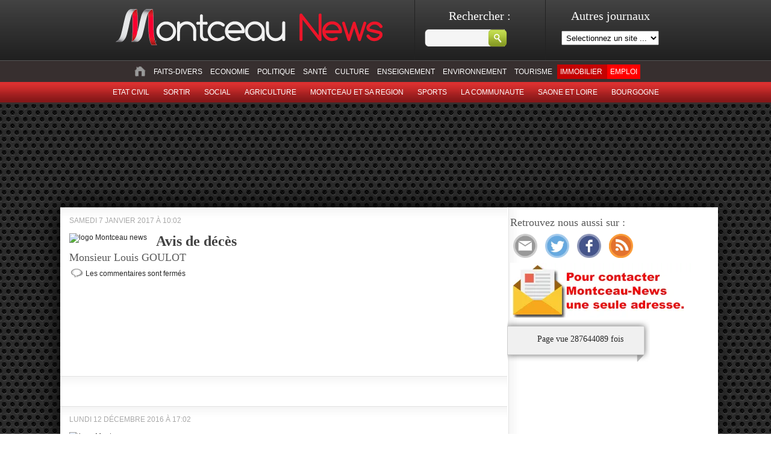

--- FILE ---
content_type: text/html; charset=UTF-8
request_url: https://montceau-news.com/tag/saintsernindubois
body_size: 12289
content:
 
<!doctype html>
<html lang="fr">
<head>
	<meta http-equiv="Content-Type" content="text/html; charset=UTF-8" />
	<title>Saintsernindubois &laquo;  Montceau News | L'information de Montceau les Mines et sa region </title>

	<link rel="stylesheet" href="https://montceau-news.com/wp-content/themes/montceaunews/style.css?1736755395" type="text/css" media="screen" />
	<link rel="stylesheet" type="text/css" href="https://montceau-news.com/wp-content/themes/montceaunews/custom.css" media="screen" />
	<link rel="pingback" href="https://montceau-news.com/xmlrpc.php" />


<link rel="apple-touch-icon" sizes="180x180" href="https://montceau-news.com/wp-content/themes/montceaunews/apple-touch-icon.png">
<link rel="icon" type="image/png" sizes="32x32" href="https://montceau-news.com/wp-content/themes/montceaunews/favicon-32x32.png">
<link rel="icon" type="image/png" sizes="16x16" href="https://montceau-news.com/wp-content/themes/montceaunews/favicon-16x16.png">
<link rel="manifest" href="https://montceau-news.com/wp-content/themes/montceaunews/site.webmanifest">
<meta name="msapplication-TileColor" content="#da532c">
<meta name="theme-color" content="#ffffff">
	
	
<!-- Google tag (gtag.js) -->
<script async src="https://www.googletagmanager.com/gtag/js?id=G-GY9YG7Y5Q3"></script>
<script>
  window.dataLayer = window.dataLayer || [];
  function gtag(){dataLayer.push(arguments);}
  gtag('js', new Date());

  gtag('config', 'G-GY9YG7Y5Q3');
</script>


	<!-- Google Tag Manager -->
<script>(function(w,d,s,l,i){w[l]=w[l]||[];w[l].push({'gtm.start':
new Date().getTime(),event:'gtm.js'});var f=d.getElementsByTagName(s)[0],
j=d.createElement(s),dl=l!='dataLayer'?'&l='+l:'';j.async=true;j.src=
'https://www.googletagmanager.com/gtm.js?id='+i+dl;f.parentNode.insertBefore(j,f);
})(window,document,'script','dataLayer','GTM-WT7L4FZ');</script>
<!-- End Google Tag Manager -->
	
<!-- META AKCELO - SPORTS MEDIA -->
<meta name='dailymotion-domain-verification' content='dm6u1o6skqbzbkl4j' />

<!-- MANDATORY: BEGIN IAB STUB -->
<script type="text/javascript">
  "use strict";!function(){var e=function(){var e,t="__tcfapiLocator",a=[],n=window;for(;n;){try{if(n.frames[t]){e=n;break}}catch(e){}if(n===window.top)break;n=n.parent}e||(!function e(){var a=n.document,r=!!n.frames[t];if(!r)if(a.body){var s=a.createElement("iframe");s.style.cssText="display:none",s.name=t,a.body.appendChild(s)}else setTimeout(e,5);return!r}(),n.__tcfapi=function(){for(var e,t=arguments.length,n=new Array(t),r=0;r<t;r++)n[r]=arguments[r];if(!n.length)return a;if("setGdprApplies"===n[0])n.length>3&&2===parseInt(n[1],10)&&"boolean"==typeof n[3]&&(e=n[3],"function"==typeof n[2]&&n[2]("set",!0));else if("ping"===n[0]){var s={gdprApplies:e,cmpLoaded:!1,cmpStatus:"stub"};"function"==typeof n[2]&&n[2](s)}else a.push(n)},n.addEventListener("message",(function(e){var t="string"==typeof e.data,a={};try{a=t?JSON.parse(e.data):e.data}catch(e){}var n=a.__tcfapiCall;n&&window.__tcfapi(n.command,n.version,(function(a,r){var s={__tcfapiReturn:{returnValue:a,success:r,callId:n.callId}};t&&(s=JSON.stringify(s)),e&&e.source&&e.source.postMessage&&e.source.postMessage(s,"*")}),n.parameter)}),!1))};"undefined"!=typeof module?module.exports=e:e()}();
</script>
<!-- MANDATORY: END IAB STUB -->

<!--
<script type="text/javascript">
  //TABOOLA
  window._taboola = window._taboola || [];
  _taboola.push({article:'auto'});
  !function (e, f, u, i) {
    if (!document.getElementById(i)){
      e.async = 1;
      e.src = u;
      e.id = i;
      f.parentNode.insertBefore(e, f);
    }
  }(document.createElement('script'),
  document.getElementsByTagName('script')[0],
  '//cdn.taboola.com/libtrc/montceaunews-montceau-newscom/loader.js',
  'tb_loader_script');
  if(window.performance && typeof window.performance.mark == 'function')
    {window.performance.mark('tbl_ic');}
</script>
-->

<!-- Begin SPACEFOOT tag -->
<script async src="https://ads.sportslocalmedia.com/slm.prebid.montceaunews.js"></script>
<!-- End SPACEFOOT tag -->

	 

	<meta name='robots' content='max-image-preview:large' />
<link rel='dns-prefetch' href='//static.addtoany.com' />
<link rel='dns-prefetch' href='//www.googletagmanager.com' />
<link rel='dns-prefetch' href='//stats.wp.com' />
<link rel='dns-prefetch' href='//v0.wordpress.com' />
<link rel='dns-prefetch' href='//pagead2.googlesyndication.com' />
<link rel="alternate" type="application/rss+xml" title="Montceau News &raquo; Flux" href="https://montceau-news.com/feed" />
<link rel="alternate" type="application/rss+xml" title="Montceau News &raquo; Flux des commentaires" href="https://montceau-news.com/comments/feed" />
<link rel="alternate" type="application/rss+xml" title="Montceau News &raquo; Flux de l’étiquette Saintsernindubois" href="https://montceau-news.com/tag/saintsernindubois/feed" />
<script type="text/javascript">
/* <![CDATA[ */
window._wpemojiSettings = {"baseUrl":"https:\/\/s.w.org\/images\/core\/emoji\/15.0.3\/72x72\/","ext":".png","svgUrl":"https:\/\/s.w.org\/images\/core\/emoji\/15.0.3\/svg\/","svgExt":".svg","source":{"concatemoji":"https:\/\/montceau-news.com\/wp-includes\/js\/wp-emoji-release.min.js?ver=6.6.4"}};
/*! This file is auto-generated */
!function(i,n){var o,s,e;function c(e){try{var t={supportTests:e,timestamp:(new Date).valueOf()};sessionStorage.setItem(o,JSON.stringify(t))}catch(e){}}function p(e,t,n){e.clearRect(0,0,e.canvas.width,e.canvas.height),e.fillText(t,0,0);var t=new Uint32Array(e.getImageData(0,0,e.canvas.width,e.canvas.height).data),r=(e.clearRect(0,0,e.canvas.width,e.canvas.height),e.fillText(n,0,0),new Uint32Array(e.getImageData(0,0,e.canvas.width,e.canvas.height).data));return t.every(function(e,t){return e===r[t]})}function u(e,t,n){switch(t){case"flag":return n(e,"\ud83c\udff3\ufe0f\u200d\u26a7\ufe0f","\ud83c\udff3\ufe0f\u200b\u26a7\ufe0f")?!1:!n(e,"\ud83c\uddfa\ud83c\uddf3","\ud83c\uddfa\u200b\ud83c\uddf3")&&!n(e,"\ud83c\udff4\udb40\udc67\udb40\udc62\udb40\udc65\udb40\udc6e\udb40\udc67\udb40\udc7f","\ud83c\udff4\u200b\udb40\udc67\u200b\udb40\udc62\u200b\udb40\udc65\u200b\udb40\udc6e\u200b\udb40\udc67\u200b\udb40\udc7f");case"emoji":return!n(e,"\ud83d\udc26\u200d\u2b1b","\ud83d\udc26\u200b\u2b1b")}return!1}function f(e,t,n){var r="undefined"!=typeof WorkerGlobalScope&&self instanceof WorkerGlobalScope?new OffscreenCanvas(300,150):i.createElement("canvas"),a=r.getContext("2d",{willReadFrequently:!0}),o=(a.textBaseline="top",a.font="600 32px Arial",{});return e.forEach(function(e){o[e]=t(a,e,n)}),o}function t(e){var t=i.createElement("script");t.src=e,t.defer=!0,i.head.appendChild(t)}"undefined"!=typeof Promise&&(o="wpEmojiSettingsSupports",s=["flag","emoji"],n.supports={everything:!0,everythingExceptFlag:!0},e=new Promise(function(e){i.addEventListener("DOMContentLoaded",e,{once:!0})}),new Promise(function(t){var n=function(){try{var e=JSON.parse(sessionStorage.getItem(o));if("object"==typeof e&&"number"==typeof e.timestamp&&(new Date).valueOf()<e.timestamp+604800&&"object"==typeof e.supportTests)return e.supportTests}catch(e){}return null}();if(!n){if("undefined"!=typeof Worker&&"undefined"!=typeof OffscreenCanvas&&"undefined"!=typeof URL&&URL.createObjectURL&&"undefined"!=typeof Blob)try{var e="postMessage("+f.toString()+"("+[JSON.stringify(s),u.toString(),p.toString()].join(",")+"));",r=new Blob([e],{type:"text/javascript"}),a=new Worker(URL.createObjectURL(r),{name:"wpTestEmojiSupports"});return void(a.onmessage=function(e){c(n=e.data),a.terminate(),t(n)})}catch(e){}c(n=f(s,u,p))}t(n)}).then(function(e){for(var t in e)n.supports[t]=e[t],n.supports.everything=n.supports.everything&&n.supports[t],"flag"!==t&&(n.supports.everythingExceptFlag=n.supports.everythingExceptFlag&&n.supports[t]);n.supports.everythingExceptFlag=n.supports.everythingExceptFlag&&!n.supports.flag,n.DOMReady=!1,n.readyCallback=function(){n.DOMReady=!0}}).then(function(){return e}).then(function(){var e;n.supports.everything||(n.readyCallback(),(e=n.source||{}).concatemoji?t(e.concatemoji):e.wpemoji&&e.twemoji&&(t(e.twemoji),t(e.wpemoji)))}))}((window,document),window._wpemojiSettings);
/* ]]> */
</script>
<!-- montceau-news.com is managing ads with Advanced Ads 2.0.14 – https://wpadvancedads.com/ --><script id="montc-ready">
			window.advanced_ads_ready=function(e,a){a=a||"complete";var d=function(e){return"interactive"===a?"loading"!==e:"complete"===e};d(document.readyState)?e():document.addEventListener("readystatechange",(function(a){d(a.target.readyState)&&e()}),{once:"interactive"===a})},window.advanced_ads_ready_queue=window.advanced_ads_ready_queue||[];		</script>
		<style id='wp-emoji-styles-inline-css' type='text/css'>

	img.wp-smiley, img.emoji {
		display: inline !important;
		border: none !important;
		box-shadow: none !important;
		height: 1em !important;
		width: 1em !important;
		margin: 0 0.07em !important;
		vertical-align: -0.1em !important;
		background: none !important;
		padding: 0 !important;
	}
</style>
<link rel='stylesheet' id='wp-block-library-css' href='https://montceau-news.com/wp-includes/css/dist/block-library/style.min.css?ver=6.6.4' type='text/css' media='all' />
<link rel='stylesheet' id='mediaelement-css' href='https://montceau-news.com/wp-includes/js/mediaelement/mediaelementplayer-legacy.min.css?ver=4.2.17' type='text/css' media='all' />
<link rel='stylesheet' id='wp-mediaelement-css' href='https://montceau-news.com/wp-includes/js/mediaelement/wp-mediaelement.min.css?ver=6.6.4' type='text/css' media='all' />
<style id='jetpack-sharing-buttons-style-inline-css' type='text/css'>
.jetpack-sharing-buttons__services-list{display:flex;flex-direction:row;flex-wrap:wrap;gap:0;list-style-type:none;margin:5px;padding:0}.jetpack-sharing-buttons__services-list.has-small-icon-size{font-size:12px}.jetpack-sharing-buttons__services-list.has-normal-icon-size{font-size:16px}.jetpack-sharing-buttons__services-list.has-large-icon-size{font-size:24px}.jetpack-sharing-buttons__services-list.has-huge-icon-size{font-size:36px}@media print{.jetpack-sharing-buttons__services-list{display:none!important}}.editor-styles-wrapper .wp-block-jetpack-sharing-buttons{gap:0;padding-inline-start:0}ul.jetpack-sharing-buttons__services-list.has-background{padding:1.25em 2.375em}
</style>
<style id='classic-theme-styles-inline-css' type='text/css'>
/*! This file is auto-generated */
.wp-block-button__link{color:#fff;background-color:#32373c;border-radius:9999px;box-shadow:none;text-decoration:none;padding:calc(.667em + 2px) calc(1.333em + 2px);font-size:1.125em}.wp-block-file__button{background:#32373c;color:#fff;text-decoration:none}
</style>
<style id='global-styles-inline-css' type='text/css'>
:root{--wp--preset--aspect-ratio--square: 1;--wp--preset--aspect-ratio--4-3: 4/3;--wp--preset--aspect-ratio--3-4: 3/4;--wp--preset--aspect-ratio--3-2: 3/2;--wp--preset--aspect-ratio--2-3: 2/3;--wp--preset--aspect-ratio--16-9: 16/9;--wp--preset--aspect-ratio--9-16: 9/16;--wp--preset--color--black: #000000;--wp--preset--color--cyan-bluish-gray: #abb8c3;--wp--preset--color--white: #ffffff;--wp--preset--color--pale-pink: #f78da7;--wp--preset--color--vivid-red: #cf2e2e;--wp--preset--color--luminous-vivid-orange: #ff6900;--wp--preset--color--luminous-vivid-amber: #fcb900;--wp--preset--color--light-green-cyan: #7bdcb5;--wp--preset--color--vivid-green-cyan: #00d084;--wp--preset--color--pale-cyan-blue: #8ed1fc;--wp--preset--color--vivid-cyan-blue: #0693e3;--wp--preset--color--vivid-purple: #9b51e0;--wp--preset--gradient--vivid-cyan-blue-to-vivid-purple: linear-gradient(135deg,rgba(6,147,227,1) 0%,rgb(155,81,224) 100%);--wp--preset--gradient--light-green-cyan-to-vivid-green-cyan: linear-gradient(135deg,rgb(122,220,180) 0%,rgb(0,208,130) 100%);--wp--preset--gradient--luminous-vivid-amber-to-luminous-vivid-orange: linear-gradient(135deg,rgba(252,185,0,1) 0%,rgba(255,105,0,1) 100%);--wp--preset--gradient--luminous-vivid-orange-to-vivid-red: linear-gradient(135deg,rgba(255,105,0,1) 0%,rgb(207,46,46) 100%);--wp--preset--gradient--very-light-gray-to-cyan-bluish-gray: linear-gradient(135deg,rgb(238,238,238) 0%,rgb(169,184,195) 100%);--wp--preset--gradient--cool-to-warm-spectrum: linear-gradient(135deg,rgb(74,234,220) 0%,rgb(151,120,209) 20%,rgb(207,42,186) 40%,rgb(238,44,130) 60%,rgb(251,105,98) 80%,rgb(254,248,76) 100%);--wp--preset--gradient--blush-light-purple: linear-gradient(135deg,rgb(255,206,236) 0%,rgb(152,150,240) 100%);--wp--preset--gradient--blush-bordeaux: linear-gradient(135deg,rgb(254,205,165) 0%,rgb(254,45,45) 50%,rgb(107,0,62) 100%);--wp--preset--gradient--luminous-dusk: linear-gradient(135deg,rgb(255,203,112) 0%,rgb(199,81,192) 50%,rgb(65,88,208) 100%);--wp--preset--gradient--pale-ocean: linear-gradient(135deg,rgb(255,245,203) 0%,rgb(182,227,212) 50%,rgb(51,167,181) 100%);--wp--preset--gradient--electric-grass: linear-gradient(135deg,rgb(202,248,128) 0%,rgb(113,206,126) 100%);--wp--preset--gradient--midnight: linear-gradient(135deg,rgb(2,3,129) 0%,rgb(40,116,252) 100%);--wp--preset--font-size--small: 13px;--wp--preset--font-size--medium: 20px;--wp--preset--font-size--large: 36px;--wp--preset--font-size--x-large: 42px;--wp--preset--spacing--20: 0.44rem;--wp--preset--spacing--30: 0.67rem;--wp--preset--spacing--40: 1rem;--wp--preset--spacing--50: 1.5rem;--wp--preset--spacing--60: 2.25rem;--wp--preset--spacing--70: 3.38rem;--wp--preset--spacing--80: 5.06rem;--wp--preset--shadow--natural: 6px 6px 9px rgba(0, 0, 0, 0.2);--wp--preset--shadow--deep: 12px 12px 50px rgba(0, 0, 0, 0.4);--wp--preset--shadow--sharp: 6px 6px 0px rgba(0, 0, 0, 0.2);--wp--preset--shadow--outlined: 6px 6px 0px -3px rgba(255, 255, 255, 1), 6px 6px rgba(0, 0, 0, 1);--wp--preset--shadow--crisp: 6px 6px 0px rgba(0, 0, 0, 1);}:where(.is-layout-flex){gap: 0.5em;}:where(.is-layout-grid){gap: 0.5em;}body .is-layout-flex{display: flex;}.is-layout-flex{flex-wrap: wrap;align-items: center;}.is-layout-flex > :is(*, div){margin: 0;}body .is-layout-grid{display: grid;}.is-layout-grid > :is(*, div){margin: 0;}:where(.wp-block-columns.is-layout-flex){gap: 2em;}:where(.wp-block-columns.is-layout-grid){gap: 2em;}:where(.wp-block-post-template.is-layout-flex){gap: 1.25em;}:where(.wp-block-post-template.is-layout-grid){gap: 1.25em;}.has-black-color{color: var(--wp--preset--color--black) !important;}.has-cyan-bluish-gray-color{color: var(--wp--preset--color--cyan-bluish-gray) !important;}.has-white-color{color: var(--wp--preset--color--white) !important;}.has-pale-pink-color{color: var(--wp--preset--color--pale-pink) !important;}.has-vivid-red-color{color: var(--wp--preset--color--vivid-red) !important;}.has-luminous-vivid-orange-color{color: var(--wp--preset--color--luminous-vivid-orange) !important;}.has-luminous-vivid-amber-color{color: var(--wp--preset--color--luminous-vivid-amber) !important;}.has-light-green-cyan-color{color: var(--wp--preset--color--light-green-cyan) !important;}.has-vivid-green-cyan-color{color: var(--wp--preset--color--vivid-green-cyan) !important;}.has-pale-cyan-blue-color{color: var(--wp--preset--color--pale-cyan-blue) !important;}.has-vivid-cyan-blue-color{color: var(--wp--preset--color--vivid-cyan-blue) !important;}.has-vivid-purple-color{color: var(--wp--preset--color--vivid-purple) !important;}.has-black-background-color{background-color: var(--wp--preset--color--black) !important;}.has-cyan-bluish-gray-background-color{background-color: var(--wp--preset--color--cyan-bluish-gray) !important;}.has-white-background-color{background-color: var(--wp--preset--color--white) !important;}.has-pale-pink-background-color{background-color: var(--wp--preset--color--pale-pink) !important;}.has-vivid-red-background-color{background-color: var(--wp--preset--color--vivid-red) !important;}.has-luminous-vivid-orange-background-color{background-color: var(--wp--preset--color--luminous-vivid-orange) !important;}.has-luminous-vivid-amber-background-color{background-color: var(--wp--preset--color--luminous-vivid-amber) !important;}.has-light-green-cyan-background-color{background-color: var(--wp--preset--color--light-green-cyan) !important;}.has-vivid-green-cyan-background-color{background-color: var(--wp--preset--color--vivid-green-cyan) !important;}.has-pale-cyan-blue-background-color{background-color: var(--wp--preset--color--pale-cyan-blue) !important;}.has-vivid-cyan-blue-background-color{background-color: var(--wp--preset--color--vivid-cyan-blue) !important;}.has-vivid-purple-background-color{background-color: var(--wp--preset--color--vivid-purple) !important;}.has-black-border-color{border-color: var(--wp--preset--color--black) !important;}.has-cyan-bluish-gray-border-color{border-color: var(--wp--preset--color--cyan-bluish-gray) !important;}.has-white-border-color{border-color: var(--wp--preset--color--white) !important;}.has-pale-pink-border-color{border-color: var(--wp--preset--color--pale-pink) !important;}.has-vivid-red-border-color{border-color: var(--wp--preset--color--vivid-red) !important;}.has-luminous-vivid-orange-border-color{border-color: var(--wp--preset--color--luminous-vivid-orange) !important;}.has-luminous-vivid-amber-border-color{border-color: var(--wp--preset--color--luminous-vivid-amber) !important;}.has-light-green-cyan-border-color{border-color: var(--wp--preset--color--light-green-cyan) !important;}.has-vivid-green-cyan-border-color{border-color: var(--wp--preset--color--vivid-green-cyan) !important;}.has-pale-cyan-blue-border-color{border-color: var(--wp--preset--color--pale-cyan-blue) !important;}.has-vivid-cyan-blue-border-color{border-color: var(--wp--preset--color--vivid-cyan-blue) !important;}.has-vivid-purple-border-color{border-color: var(--wp--preset--color--vivid-purple) !important;}.has-vivid-cyan-blue-to-vivid-purple-gradient-background{background: var(--wp--preset--gradient--vivid-cyan-blue-to-vivid-purple) !important;}.has-light-green-cyan-to-vivid-green-cyan-gradient-background{background: var(--wp--preset--gradient--light-green-cyan-to-vivid-green-cyan) !important;}.has-luminous-vivid-amber-to-luminous-vivid-orange-gradient-background{background: var(--wp--preset--gradient--luminous-vivid-amber-to-luminous-vivid-orange) !important;}.has-luminous-vivid-orange-to-vivid-red-gradient-background{background: var(--wp--preset--gradient--luminous-vivid-orange-to-vivid-red) !important;}.has-very-light-gray-to-cyan-bluish-gray-gradient-background{background: var(--wp--preset--gradient--very-light-gray-to-cyan-bluish-gray) !important;}.has-cool-to-warm-spectrum-gradient-background{background: var(--wp--preset--gradient--cool-to-warm-spectrum) !important;}.has-blush-light-purple-gradient-background{background: var(--wp--preset--gradient--blush-light-purple) !important;}.has-blush-bordeaux-gradient-background{background: var(--wp--preset--gradient--blush-bordeaux) !important;}.has-luminous-dusk-gradient-background{background: var(--wp--preset--gradient--luminous-dusk) !important;}.has-pale-ocean-gradient-background{background: var(--wp--preset--gradient--pale-ocean) !important;}.has-electric-grass-gradient-background{background: var(--wp--preset--gradient--electric-grass) !important;}.has-midnight-gradient-background{background: var(--wp--preset--gradient--midnight) !important;}.has-small-font-size{font-size: var(--wp--preset--font-size--small) !important;}.has-medium-font-size{font-size: var(--wp--preset--font-size--medium) !important;}.has-large-font-size{font-size: var(--wp--preset--font-size--large) !important;}.has-x-large-font-size{font-size: var(--wp--preset--font-size--x-large) !important;}
:where(.wp-block-post-template.is-layout-flex){gap: 1.25em;}:where(.wp-block-post-template.is-layout-grid){gap: 1.25em;}
:where(.wp-block-columns.is-layout-flex){gap: 2em;}:where(.wp-block-columns.is-layout-grid){gap: 2em;}
:root :where(.wp-block-pullquote){font-size: 1.5em;line-height: 1.6;}
</style>
<link rel='stylesheet' id='addtoany-css' href='https://montceau-news.com/wp-content/plugins/add-to-any/addtoany.min.css?ver=1.16' type='text/css' media='all' />
<script type="text/javascript" id="addtoany-core-js-before">
/* <![CDATA[ */
window.a2a_config=window.a2a_config||{};a2a_config.callbacks=[];a2a_config.overlays=[];a2a_config.templates={};a2a_localize = {
	Share: "Partager",
	Save: "Enregistrer",
	Subscribe: "S'abonner",
	Email: "E-mail",
	Bookmark: "Marque-page",
	ShowAll: "Montrer tout",
	ShowLess: "Montrer moins",
	FindServices: "Trouver des service(s)",
	FindAnyServiceToAddTo: "Trouver instantan&eacute;ment des services &agrave; ajouter &agrave;",
	PoweredBy: "Propuls&eacute; par",
	ShareViaEmail: "Partager par e-mail",
	SubscribeViaEmail: "S’abonner par e-mail",
	BookmarkInYourBrowser: "Ajouter un signet dans votre navigateur",
	BookmarkInstructions: "Appuyez sur Ctrl+D ou \u2318+D pour mettre cette page en signet",
	AddToYourFavorites: "Ajouter &agrave; vos favoris",
	SendFromWebOrProgram: "Envoyer depuis n’importe quelle adresse e-mail ou logiciel e-mail",
	EmailProgram: "Programme d’e-mail",
	More: "Plus&#8230;",
	ThanksForSharing: "Merci de partager !",
	ThanksForFollowing: "Merci de nous suivre !"
};
/* ]]> */
</script>
<script type="text/javascript" defer src="https://static.addtoany.com/menu/page.js" id="addtoany-core-js"></script>
<script type="text/javascript" src="https://montceau-news.com/wp-includes/js/jquery/jquery.min.js?ver=3.7.1" id="jquery-core-js"></script>
<script type="text/javascript" src="https://montceau-news.com/wp-includes/js/jquery/jquery-migrate.min.js?ver=3.4.1" id="jquery-migrate-js"></script>
<script type="text/javascript" defer src="https://montceau-news.com/wp-content/plugins/add-to-any/addtoany.min.js?ver=1.1" id="addtoany-jquery-js"></script>

<!-- Extrait de code de la balise Google (gtag.js) ajouté par Site Kit -->
<!-- Extrait Google Analytics ajouté par Site Kit -->
<script type="text/javascript" src="https://www.googletagmanager.com/gtag/js?id=G-GY9YG7Y5Q3" id="google_gtagjs-js" async></script>
<script type="text/javascript" id="google_gtagjs-js-after">
/* <![CDATA[ */
window.dataLayer = window.dataLayer || [];function gtag(){dataLayer.push(arguments);}
gtag("set","linker",{"domains":["montceau-news.com"]});
gtag("js", new Date());
gtag("set", "developer_id.dZTNiMT", true);
gtag("config", "G-GY9YG7Y5Q3");
/* ]]> */
</script>
<link rel="https://api.w.org/" href="https://montceau-news.com/wp-json/" /><link rel="alternate" title="JSON" type="application/json" href="https://montceau-news.com/wp-json/wp/v2/tags/84444" /><meta name="generator" content="Site Kit by Google 1.166.0" />	<style>img#wpstats{display:none}</style>
		
<!-- Balises Meta Google AdSense ajoutées par Site Kit -->
<meta name="google-adsense-platform-account" content="ca-host-pub-2644536267352236">
<meta name="google-adsense-platform-domain" content="sitekit.withgoogle.com">
<!-- Fin des balises Meta End Google AdSense ajoutées par Site Kit -->
<style type="text/css">.recentcomments a{display:inline !important;padding:0 !important;margin:0 !important;}</style>
<!-- Extrait Google AdSense ajouté par Site Kit -->
<script type="text/javascript" async="async" src="https://pagead2.googlesyndication.com/pagead/js/adsbygoogle.js?client=ca-pub-6891456660834575&amp;host=ca-host-pub-2644536267352236" crossorigin="anonymous"></script>

<!-- End Google AdSense snippet added by Site Kit -->

<!-- Jetpack Open Graph Tags -->
<meta property="og:type" content="website" />
<meta property="og:title" content="Saintsernindubois &#8211; Montceau News" />
<meta property="og:url" content="https://montceau-news.com/tag/saintsernindubois" />
<meta property="og:site_name" content="Montceau News" />
<meta property="og:image" content="https://s0.wp.com/i/blank.jpg" />
<meta property="og:image:alt" content="" />
<meta property="og:locale" content="fr_FR" />

<!-- End Jetpack Open Graph Tags -->
	

    
    	<!--[if IE 6]>
    <link rel="stylesheet" href="/style_ie6.css" type="text/css" media="screen" />
    <![endif]-->
</head>

<body class="archive tag tag-saintsernindubois tag-84444 aa-prefix-montc-">

<!-- Google Adsense -->
  <script async src="https://pagead2.googlesyndication.com/pagead/js/adsbygoogle.js?client=ca-pub-6891456660834575"
     crossorigin="anonymous"></script>
<!-- End Google Adsense -->

<!-- Google Tag Manager (noscript) -->
<noscript><iframe src="https://www.googletagmanager.com/ns.html?id=GTM-WT7L4FZ"
height="0" width="0" style="display:none;visibility:hidden"></iframe></noscript>
<!-- End Google Tag Manager (noscript) -->

    <div id="pre-header" style="">
    	<div id="header_top">
    		<a id="header-logo" href="/"><img src="/images/logo_mn.png" alt="logo montceau-news" /></a>
    		<div id="search_block"><form method="get" id="searchform" action="https://montceau-news.com/">
	<div>
		<label class="hidden h2" for="s">Rechercher  :</label><br />
        <input type="text" value="" name="s" id="s" />
		<input type="submit" id="searchsubmit" value="" class="but_submit" />
	</div>
</form></div>
            <div id="wblock">
                <p class="h2">Autres journaux</p>
                <select name="site" id="site_selector" onchange="changeSite(this.value)">
                	<option>Selectionnez un site ...</option>
                	<option value="https://charolais-news.com">Charolais News</option>
					<option value="https://macon-news.com">Macon News</option>
                    <option value="https://saone-et-loire-news.com">Saone et Loire News</option>					
                </select>
            </div>
        </div>
        
        <div id="menu_list">
			<ul id="cat_parent">
            <li><a href="/"><img src="/images/icon_home.jpg" alt="" class="logo_menu" /></a></li>
				<li class="cat-item cat-item-7"><a href="https://montceau-news.com/category/faits_divers">Faits-divers</a>
</li>
	<li class="cat-item cat-item-8"><a href="https://montceau-news.com/category/economie">Economie</a>
</li>
	<li class="cat-item cat-item-9"><a href="https://montceau-news.com/category/politique">Politique</a>
</li>
	<li class="cat-item cat-item-10"><a href="https://montceau-news.com/category/sante">Santé</a>
</li>
	<li class="cat-item cat-item-11"><a href="https://montceau-news.com/category/culture">Culture</a>
</li>
	<li class="cat-item cat-item-13"><a href="https://montceau-news.com/category/enseignement">Enseignement</a>
</li>
	<li class="cat-item cat-item-14"><a href="https://montceau-news.com/category/environnement">Environnement</a>
</li>
	<li class="cat-item cat-item-84525"><a href="https://montceau-news.com/category/patrimoine-tourisme">Tourisme</a>
</li>
	<li class="cat-item cat-item-116744"><a href="https://montceau-news.com/category/immobilier">Immobilier</a>
</li>
	<li class="cat-item cat-item-156882"><a href="https://montceau-news.com/category/emploi">Emploi</a>
</li>
 
            </ul>
           <ul id="cat_parent_2">
			 
	<li class="cat-item cat-item-55"><a href="/category/etat_civil" title="Voir tous les articles classes dans ETAT CIVIL">Etat civil</a>
</li>
	
	<li class="cat-item cat-item-6063"><a href="/category/sortir" title="Voir tous les articles classes dans sortir">sortir</a>
</li>
	<li class="cat-item cat-item-58"><a href="/category/social" title="Voir tous les articles classes dans Social">Social</a>
</li>
	<li class="cat-item cat-item-12"><a href="/category/agriculture" title="Voir tous les articles classes dans Agriculture">Agriculture</a>
</li>
	<li class="cat-item cat-item-15"><a href="/category/montceau_et_sa_region" title="Voir tous les articles classes dans Montceau et sa region">Montceau et sa region</a>
</li>
	<li class="cat-item cat-item-29"><a href="/category/sports" title="Voir tous les articles classes dans Sports">Sports</a>
</li>
	<li class="cat-item cat-item-67"><a href="/category/la_communaute" title="Voir tous les articles classes dans La Communaute">La Communaute</a>
</li>
	<li class="cat-item cat-item-1"><a href="/category/saone_et_loire" title="Voir tous les articles classes dans Saone et Loire">Saone et Loire</a>
</li>
	<li class="cat-item cat-item-51"><a href="/category/bourgogne" title="Voir tous les articles classes dans Bourgogne">Bourgogne</a>
</li>
  
            </ul>
        </div>
        
        
    </div>
    
    <div id="firstChild">

    <div id="banniere-haut" style="width:900px;margin:0 auto;">    
	            	<!--saintsernindubois-->        </div>

    
    <!-- <img src="/images/top_shadow.png" alt="" id="topshadow" />	 -->
    </div>
    <br clear="both"/><!-- AVEC CA -->
    <div id="bg" style="background-color:#fff;">
  
	<div id="page">
    	
		
        
        	


<div id="content" class="narrowcolumn" role="main">


			
	
	    
    
        <div class="clear"></div>
       
        
			

        				
            <div class="post-359869 post type-post status-publish format-standard hentry category-deces category-selnews-site tag-accident tag-actualite tag-actuality tag-adsense tag-allo tag-analytics tag-avis-de-deces tag-avisdedeces tag-avisdedecesgratuit71 tag-bourgogne tag-bresse tag-brother tag-burgondy tag-chicken tag-city tag-communique tag-dailymotion tag-days tag-de tag-december tag-decembre tag-deputy tag-divers tag-east tag-est tag-faits_divers tag-father tag-feedburner tag-france tag-free tag-french tag-frenchy tag-friday tag-funebres tag-funeral tag-google tag-goulot tag-grandfather tag-gratitude tag-gratuit tag-gratuitous tag-gratuitously tag-gratuity tag-great tag-hisband tag-housewife tag-images tag-independance tag-independent tag-informations tag-internet tag-libre tag-louhans tag-louis tag-lundi tag-man tag-maps tag-mardi tag-meuse tag-mister tag-monday tag-monsieur tag-monsieur-louis-goulot tag-montceau-news-newscom tag-montceaunewscom tag-montceaunews-com tag-news tag-nord tag-north tag-november tag-photos tag-policy tag-political tag-pompes tag-poulet tag-press tag-press-releases tag-procedure tag-project tag-projet tag-reference tag-referencement tag-regionales tag-releases tag-saint-sernin-du-bois tag-saintsernindubois tag-saone-et-loire tag-saone-et-loire-news-com tag-saoneetloirenews-com tag-saoneetloirenewscom tag-saturday tag-scrutin tag-selfie tag-site tag-son tag-sunday tag-thirty tag-thursday tag-tuesday tag-two tag-urban tag-montceau-news-com tag-verny tag-video tag-ville tag-viollon tag-web tag-website tag-wednesday tag-week tag-wife tag-youtube">
				
                <span class="date_post">samedi 7 janvier 2017 à 10:02</span><br /><br />
				              
                	<div class="floatLeft" style="margin:0px 15px 0px 0px;">
                                                  <img src="/wp-content/uploads/2018/08/vignette-maconnews-300x225.jpg" alt="logo Montceau news" />
                                        </div>
                    <h2 class="nosticky" ><a href="https://montceau-news.com/etat_civil/deces/359869-avis-de-deces-6829.html" rel="bookmark" title="Lien permanent vers Avis de décès">Avis de décès</a></h2>
                    <h3></h3>
                    <h3>Monsieur Louis GOULOT</h3>
                
                <p class="postmetadata">
				<img src="/images/comment.png" alt="" height="24" /> <span class="comments-link">Les commentaires sont fermés</span></p>
			</div>
            
            
                        <div class="post sticky hentry pubs">
            <!-- deces -->    				<center>

</center>               
            </div>
               
            
            
				
				
            <div class="post-355571 post type-post status-publish format-standard hentry category-deces category-selnews-site tag-accident tag-actualite tag-actuality tag-adsense tag-allo tag-analytics tag-avis-de-deces tag-avisdedeces tag-avisdedecesgratuit tag-avisdedecesgratuit71 tag-bourgogne tag-burgondy tag-city tag-communique tag-dailymotion tag-days tag-de tag-december tag-decembre tag-deputy tag-divers tag-faits_divers tag-feedburner tag-france tag-free tag-french tag-frenchy tag-friday tag-funebres tag-funeral tag-girl-moyher tag-google tag-gratitude tag-gratuit tag-gratuitous tag-gratuitously tag-gratuity tag-great tag-housewife tag-husband tag-iannunzio tag-images tag-independance tag-independent tag-informations tag-internet tag-libre tag-lundi tag-madame-immacolata tag-madame-immacolata-iannunzio-nee-mastrovito tag-maps tag-mardi tag-mastrovito tag-miss tag-monday tag-montceau-news-newscom tag-montceaunewscom tag-montceaunews-com tag-nee tag-news tag-november tag-photos tag-policy tag-political tag-pompes tag-press tag-press-releases tag-procedure tag-project tag-projet tag-reference tag-referencement tag-regionales tag-releases tag-saint-sernin-du-bois tag-saintsernindubois tag-saone-et-loire tag-saone-et-loire-news-com tag-saoneetloire-news-com tag-saoneetloirenews-com tag-saoneetloirenewscom tag-saturday tag-scrutin tag-selfie tag-sister tag-site tag-sunday tag-thirty tag-thursday tag-tuesday tag-two tag-urban tag-montceau-news-com tag-video tag-ville tag-viollon tag-web tag-website tag-wednesday tag-week tag-wife tag-woman tag-youtube">
				
                <span class="date_post">lundi 12 décembre 2016 à 17:02</span><br /><br />
				              
                	<div class="floatLeft" style="margin:0px 15px 0px 0px;">
                                                  <img src="/wp-content/uploads/2018/08/vignette-maconnews-300x225.jpg" alt="logo Montceau news" />
                                        </div>
                    <h2 class="nosticky" ><a href="https://montceau-news.com/etat_civil/deces/355571-avis-de-deces-6734.html" rel="bookmark" title="Lien permanent vers Avis de décès">Avis de décès</a></h2>
                    <h3></h3>
                    <h3>Madame Immacolata IANNUNZIO


née MASTROVITO</h3>
                
                <p class="postmetadata">
				<img src="/images/comment.png" alt="" height="24" /> <span class="comments-link">Les commentaires sont fermés</span></p>
			</div>
            
            
               
            
            
				
				
            <div class="post-348045 post type-post status-publish format-standard hentry category-deces category-selnews-site tag-1983 tag-accident tag-actualite tag-actuality tag-adsense tag-allo tag-analytics tag-avis-de-deces tag-avisdedeces tag-blondaux tag-bourgogne tag-burgondy tag-cahlonsursaone tag-chalon-sir-saone tag-city tag-communique tag-dailymotion tag-days tag-de tag-december tag-decembre tag-deputy tag-divers tag-faits_divers tag-feedburner tag-france tag-francoise tag-free tag-french tag-frenchy tag-friday tag-frnacois tag-funebres tag-funeral tag-girl tag-google tag-gratitude tag-gratuit tag-gratuitous tag-gratuitously tag-gratuity tag-great tag-houard tag-housewife tag-husband tag-images tag-independance tag-independent tag-informations tag-internet tag-jean tag-jean-francois tag-le-creusot tag-lecreusot tag-libre tag-lundi tag-madame tag-madame-francoise-blondaux-nee-houard tag-maps tag-mardi tag-mari tag-miss tag-monday tag-montceau-news-newscom tag-montceaunewscom tag-montceaunews-com tag-mother tag-nee tag-news tag-november tag-photos tag-policy tag-political tag-pompes tag-press tag-press-releases tag-procedure tag-project tag-projet tag-reference tag-referencement tag-regionales tag-releases tag-saint-sernin-du-bois tag-saintsernindubois tag-saone-et-loire tag-saone-et-loire-news-com tag-saoneetloire-news-com tag-saoneetloirenews-com tag-saoneetloirenewscom tag-saturday tag-scrutin tag-selfie tag-sister tag-site tag-sunday tag-thirty tag-thursday tag-tuesday tag-two tag-urban tag-montceau-news-com tag-video tag-ville tag-viollon tag-web tag-website tag-wednesday tag-week tag-wife tag-woman tag-youtube">
				
                <span class="date_post">samedi 5 novembre 2016 à 17:46</span><br /><br />
				              
                	<div class="floatLeft" style="margin:0px 15px 0px 0px;">
                                                  <img src="/wp-content/uploads/2018/08/vignette-maconnews-300x225.jpg" alt="logo Montceau news" />
                                        </div>
                    <h2 class="nosticky" ><a href="https://montceau-news.com/etat_civil/deces/348045-avis-de-deces-6613.html" rel="bookmark" title="Lien permanent vers Avis de décès">Avis de décès</a></h2>
                    <h3></h3>
                    <h3>Madame Françoise BLONDAUX


née HOUARD</h3>
                
                <p class="postmetadata">
				<img src="/images/comment.png" alt="" height="24" /> <span class="comments-link">Les commentaires sont fermés</span></p>
			</div>
            
            
               
            
            
				
				
            <div class="post-342801 post type-post status-publish format-standard hentry category-deces category-selnews-site tag-1983 tag-accident tag-actualite tag-actuality tag-adsense tag-allo tag-analytics tag-andree tag-avis-de-deces tag-avisdedeces tag-bastien tag-bourgogne tag-burgondy tag-city tag-communique tag-dailymotion tag-days tag-de tag-december tag-decembre tag-deputy tag-divers tag-elodie tag-faits_divers tag-father tag-feedburner tag-flavie tag-france tag-free tag-french tag-frenchy tag-friday tag-funebres tag-funeral tag-google tag-grandfather tag-gratitude tag-gratuit tag-gratuitous tag-gratuitously tag-gratuity tag-great tag-housewife tag-husband tag-images tag-independance tag-independent tag-informations tag-internet tag-jean tag-laurene tag-le-creusot tag-lecresuto tag-libre tag-louis tag-lundi tag-man tag-maps tag-mardi tag-mathilde tag-minois tag-mister tag-monday tag-monsieur tag-monsieur-louis-minois tag-montceau-news-newscom tag-montceaunewscom tag-montceaunews-com tag-news tag-november tag-pauline tag-photos tag-policy tag-political tag-pompes tag-press tag-press-releases tag-procedure tag-project tag-projet tag-reference tag-referencement tag-regionales tag-releases tag-saint-sernin-du-bois tag-saintsernindubois tag-saone-et-loire tag-saone-et-loire-news-com tag-saoneetloire-news-com tag-saoneetloirenews-com tag-saoneetloirenewscom tag-saturday tag-scrutin tag-selfie tag-site tag-son tag-sunday tag-theo tag-thirty tag-thursday tag-tuesday tag-two tag-urban tag-montceau-news-com tag-video tag-ville tag-viollon tag-web tag-website tag-wednesday tag-week tag-wife tag-youtube">
				
                <span class="date_post">mercredi 5 octobre 2016 à 18:51</span><br /><br />
				              
                	<div class="floatLeft" style="margin:0px 15px 0px 0px;">
                                                  <img src="/wp-content/uploads/2018/08/vignette-maconnews-300x225.jpg" alt="logo Montceau news" />
                                        </div>
                    <h2 class="nosticky" ><a href="https://montceau-news.com/etat_civil/deces/342801-avis-de-deces-6516.html" rel="bookmark" title="Lien permanent vers Avis de décès">Avis de décès</a></h2>
                    <h3></h3>
                    <h3>Monsieur Louis MINOIS</h3>
                
                <p class="postmetadata">
				<img src="/images/comment.png" alt="" height="24" /> <span class="comments-link">Les commentaires sont fermés</span></p>
			</div>
            
            
               
            
            
				
				
            <div class="post-332767 post type-post status-publish format-standard hentry category-deces category-selnews-site tag-accident tag-actualite tag-actuality tag-adsense tag-allo tag-analytics tag-avis-de-deces tag-avisdedeces tag-bourgogne tag-burgondy tag-city tag-communique tag-dailymotion tag-days tag-de tag-december tag-decembre tag-deputy tag-divers tag-faits_divers tag-feedburner tag-france tag-free tag-french tag-frenchy tag-friday tag-funebres tag-funeral tag-google tag-gratitude tag-gratuit tag-gratuitous tag-gratuitously tag-gratuity tag-great tag-images tag-independance tag-independent tag-informations tag-internet tag-jean tag-jean-pierre tag-lenoble tag-libre tag-lundi tag-maps tag-mardi tag-monday tag-monsieur tag-monsieur-jean-lenoble tag-monsieur-jean-pierre-lenoble tag-montceau-news-newscom tag-montceaunewscom tag-montceaunews-com tag-news tag-november tag-photos tag-pierre tag-policy tag-political tag-pompes tag-press tag-press-releases tag-procedure tag-project tag-projet tag-reference tag-referencement tag-regionales tag-releases tag-saint-sernin-du-bois tag-saintsernindubois tag-saone-et-loire tag-saone-et-loire-news-com tag-saoneetloidre-news-com tag-saoneetloirenews-com tag-saoneetloirenewscom tag-saturday tag-scrutin tag-selfie tag-site tag-sunday tag-thirty tag-thursday tag-tuesday tag-two tag-urban tag-montceau-news-com tag-video tag-ville tag-violloon tag-web tag-website tag-wednesday tag-week tag-youtube">
				
                <span class="date_post">lundi 8 août 2016 à 16:20</span><br /><br />
				              
                	<div class="floatLeft" style="margin:0px 15px 0px 0px;">
                                                  <img src="/wp-content/uploads/2018/08/vignette-maconnews-300x225.jpg" alt="logo Montceau news" />
                                        </div>
                    <h2 class="nosticky" ><a href="https://montceau-news.com/etat_civil/deces/332767-avis-de-deces-6337.html" rel="bookmark" title="Lien permanent vers Avis de décès">Avis de décès</a></h2>
                    <h3></h3>
                    <h3>Monsieur Jean-Pierre LENOBLE</h3>
                
                <p class="postmetadata">
				<img src="/images/comment.png" alt="" height="24" /> <span class="comments-link">Les commentaires sont fermés</span></p>
			</div>
            
            
               
            
            
				
				
            <div class="post-329332 post type-post status-publish format-standard has-post-thumbnail hentry category-deces category-selnews-site tag-accident tag-actualite tag-actuality tag-adsense tag-agathe tag-allo tag-analytics tag-aureline tag-avis-de-deces tag-avisdedeces tag-blin tag-bourgogne tag-burgondy tag-city tag-communique tag-dailymotion tag-days tag-de tag-december tag-decembre tag-deputy tag-divers tag-eclerc tag-et-jade tag-faits_divers tag-feedburner tag-france tag-free tag-french tag-frenchy tag-friday tag-funebres tag-funeral tag-gautaret tag-georgette tag-google tag-gratitude tag-gratuit tag-gratuitous tag-gratuitously tag-gratuity tag-great tag-images tag-independance tag-independent tag-informations tag-internet tag-judith tag-le-creusot tag-lecreusot tag-libre tag-lundi tag-madame tag-madame-georgette-blin-nee-gautaret tag-maps tag-mardi tag-monday tag-montceau-news-newscom tag-montceaunewscom tag-montceaunews-com tag-nee tag-news tag-november tag-photos tag-policy tag-political tag-pompes tag-press tag-press-releases tag-procedure tag-project tag-projet tag-reference tag-referencement tag-regionales tag-releases tag-roc tag-roc-eclerc tag-roceclerc tag-saint-senrin-du-bois tag-saintsernindubois tag-saone-et-loire tag-saone-et-loire-news-com tag-saoneetloire-news-com tag-saoneetloirenews-com tag-saoneetloirenewscom tag-saturday tag-scrutin tag-selfie tag-site tag-sunday tag-thirty tag-thursday tag-tuesday tag-two tag-urban tag-valentine tag-montceau-news-com tag-video tag-ville tag-web tag-website tag-wednesday tag-week tag-youtube">
				
                <span class="date_post">mardi 19 juillet 2016 à 09:41</span><br /><br />
				              
                	<div class="floatLeft" style="margin:0px 15px 0px 0px;">
                                               <a href="https://montceau-news.com/etat_civil/deces/329332-avis-de-deces-6267.html" title="Avis de décès" ><img width="257" height="225" src="https://montceau-news.com/imagesPost/2016/05/logo-roc.jpg" class="attachment-actus43 size-actus43 wp-post-image" alt="" decoding="async" fetchpriority="high" /></a>
                                        </div>
                    <h2 class="nosticky" ><a href="https://montceau-news.com/etat_civil/deces/329332-avis-de-deces-6267.html" rel="bookmark" title="Lien permanent vers Avis de décès">Avis de décès</a></h2>
                    <h3></h3>
                    <h3>Madame Georgette BLIN


Née GAUTARET</h3>
                
                <p class="postmetadata">
				<img src="/images/comment.png" alt="" height="24" /> <span class="comments-link">Les commentaires sont fermés</span></p>
			</div>
            
            
               
            
            
				
				
            <div class="post-327962 post type-post status-publish format-standard hentry category-deces category-selnews-site tag-accident tag-actualite tag-actuality tag-adsense tag-allo tag-analytics tag-anne-et-nicolas tag-avis-de-deces tag-avisdedeces tag-bourgogne tag-burgondy tag-celia tag-city tag-communique tag-dailymotion tag-days tag-de tag-december tag-decembre tag-deputy tag-divers tag-enzo tag-fabien tag-faits_divers tag-feedburner tag-france tag-free tag-french tag-frenchy tag-friday tag-funebres tag-funeral tag-google tag-gratitude tag-gratuit tag-gratuitous tag-gratuitously tag-gratuity tag-great tag-heloise tag-images tag-independance tag-independent tag-informations tag-internet tag-jade tag-juliette tag-le-breuil tag-le-creusot tag-lebreuil tag-lecreusot tag-libre tag-lundi tag-lyon tag-madame tag-madame-juliette-sassot-nee-richard tag-maelle tag-maeva tag-manon tag-maps tag-mardi tag-monday tag-montceau-news-newscom tag-montceaunewscom tag-montceaunews-com tag-nee tag-news tag-november tag-photos tag-policy tag-political tag-pompes tag-press tag-press-releases tag-procedure tag-project tag-projet tag-quentin tag-reference tag-referencement tag-regionales tag-releases tag-richard tag-saint-sernin-dubois tag-saintsernindubois tag-saone-et-loire tag-saone-et-loire-news-com tag-saoneeteloirenewscom tag-saoneetloire-news-com tag-sassot tag-saturday tag-scrutin tag-selfie tag-site tag-sunday tag-thirty tag-thursday tag-tuesday tag-two tag-urban tag-valentin tag-montceau-news-com tag-video tag-ville tag-vincent-et-stephanie tag-viollon tag-web tag-website tag-wednesday tag-week tag-youtube">
				
                <span class="date_post">lundi 11 juillet 2016 à 17:11</span><br /><br />
				              
                	<div class="floatLeft" style="margin:0px 15px 0px 0px;">
                                                  <img src="/wp-content/uploads/2018/08/vignette-maconnews-300x225.jpg" alt="logo Montceau news" />
                                        </div>
                    <h2 class="nosticky" ><a href="https://montceau-news.com/etat_civil/deces/327962-avis-de-deces-6247.html" rel="bookmark" title="Lien permanent vers Avis de décès">Avis de décès</a></h2>
                    <h3></h3>
                    <h3>Madame Juliette SASSOT


Née RICHARD</h3>
                
                <p class="postmetadata">
				<img src="/images/comment.png" alt="" height="24" /> <span class="comments-link">Les commentaires sont fermés</span></p>
			</div>
            
            
               
            
            
				
				
            <div class="post-300911 post type-post status-publish format-standard hentry category-deces tag-1983 tag-accident tag-actualite tag-actuality tag-adsense tag-age tag-allo tag-amis tag-analytics tag-annonunced tag-arevas tag-avis tag-avis-de-deces tag-avisdedeces tag-bourgogne tag-burgondy tag-chapel tag-chapelle tag-chmielewski tag-church tag-city tag-communique tag-cousins tag-dailymotion tag-days tag-de tag-dead tag-death tag-december tag-decembre tag-deces tag-deputy tag-divers tag-faits_divers tag-famille tag-family tag-feedburner tag-forename tag-framatome tag-france tag-free tag-french tag-frenchy tag-friday tag-friends tag-funebres tag-funeral tag-girl tag-glise tag-google tag-grandmother tag-gratitude tag-gratuit tag-gratuitous tag-gratuitously tag-gratuity tag-great tag-have tag-housewife tag-images tag-independance tag-independent tag-industry tag-informations tag-internet tag-jeanne tag-le-creusot tag-lebreil tag-lecreusot tag-libre tag-lundi tag-madame tag-madame-jeanne-chmielewski-nee-roth tag-maps tag-mardi tag-mass tag-miss tag-monday tag-montceau-news-newscom tag-montceaunewscom tag-montceaunews-com tag-mother tag-name tag-nee tag-nephtew tag-neveux tag-news tag-nieces tag-november tag-nuclaire tag-nuclear tag-obituary tag-obseques tag-occured tag-office tag-pain tag-photos tag-policy tag-political tag-pompes tag-press tag-press-releases tag-procedure tag-project tag-projet tag-reference tag-referencement tag-regionales tag-releases tag-religieuses tag-religious tag-roth tag-saint-fimin tag-saint-sernin-du-bois tag-saintfirmin-le-breuil tag-saintsernindubois tag-saone-et-loire tag-saturday tag-scrutin tag-selfie tag-site tag-sunday tag-thirty tag-thursday tag-tuesday tag-two tag-urban tag-montceau-news-com tag-video tag-ville tag-viollon tag-web tag-website tag-wednesday tag-week tag-wife tag-woman tag-youtube">
				
                <span class="date_post">mardi 1 mars 2016 à 10:38</span><br /><br />
				              
                	<div class="floatLeft" style="margin:0px 15px 0px 0px;">
                                                  <img src="/wp-content/uploads/2018/08/vignette-maconnews-300x225.jpg" alt="logo Montceau news" />
                                        </div>
                    <h2 class="nosticky" ><a href="https://montceau-news.com/etat_civil/deces/300911-avis-de-deces-5835.html" rel="bookmark" title="Lien permanent vers Avis de décès">Avis de décès</a></h2>
                    <h3></h3>
                    <h3>Madame Jeanne CHMIELEWSKI


née ROTH</h3>
                
                <p class="postmetadata">
				<img src="/images/comment.png" alt="" height="24" /> <span class="comments-link">Les commentaires sont fermés</span></p>
			</div>
            
            
               
            
            
				
				
            <div class="post-300403 post type-post status-publish format-standard hentry category-deces tag-1983 tag-accident tag-actualite tag-actuality tag-adsense tag-age tag-allo tag-amis tag-analytics tag-announced tag-ans tag-antonio tag-avis tag-avis-de-deces tag-avisdedeces tag-banlieue tag-bourgogne tag-braga tag-brothers tag-burgondy tag-chapel tag-chapelle tag-church tag-city tag-communique tag-cousins tag-dailymotion tag-days tag-de tag-dead tag-death tag-december tag-decembre tag-deces tag-deputy tag-divers tag-egelise tag-faits_divers tag-famille tag-father tag-feedburner tag-ferreira tag-fmily tag-forename tag-france tag-francisco tag-fred tag-frederic tag-free tag-french tag-frenchy tag-friday tag-friends tag-funebres tag-funeral tag-google tag-grandfather tag-gratitude tag-gratuit tag-gratuitous tag-gratuitously tag-gratuity tag-great tag-have tag-husband tag-images tag-independance tag-independent tag-informations tag-internet tag-jean-manuel tag-joao tag-jose tag-le-creusot tag-lecreusot tag-libre tag-ludovina tag-lundi tag-man tag-maps tag-mardi tag-mass tag-mister tag-monday tag-monsieur tag-monsieur-antonio-ferreira tag-montceau-news-newscom tag-montceaunewscom tag-montceaunews-com tag-name tag-nephtew tag-neveux tag-news tag-nieces tag-november tag-obituary tag-obseques tag-occured tag-office tag-pain tag-photos tag-policy tag-political tag-pompes tag-porto tag-portugal tag-press tag-press-releases tag-procedure tag-project tag-projet tag-reference tag-referencement tag-regionales tag-releases tag-religieuses tag-religious tag-saint-sernin-du-bois tag-saintsernindubois tag-saone-et-loire tag-saturday tag-scrutin tag-selfie tag-site tag-sunday tag-thirty tag-thursday tag-tuesday tag-two tag-urban tag-montceau-news-com tag-video tag-ville tag-viollon tag-web tag-website tag-wednesday tag-week tag-years tag-youtube">
				
                <span class="date_post">samedi 27 février 2016 à 15:59</span><br /><br />
				              
                	<div class="floatLeft" style="margin:0px 15px 0px 0px;">
                                                  <img src="/wp-content/uploads/2018/08/vignette-maconnews-300x225.jpg" alt="logo Montceau news" />
                                        </div>
                    <h2 class="nosticky" ><a href="https://montceau-news.com/etat_civil/deces/300403-avis-de-deces-5820.html" rel="bookmark" title="Lien permanent vers Avis de décès">Avis de décès</a></h2>
                    <h3></h3>
                    <h3>Monsieur Antonio FERREIRA</h3>
                
                <p class="postmetadata">
				<img src="/images/comment.png" alt="" height="24" /> <span class="comments-link">Les commentaires sont fermés</span></p>
			</div>
            
            
               
            
            
				
				
                 
	
	</div>

<div id="sidebar" style="background-color:#fff;">
	<p class="lista">
        <h3>Retrouvez nous aussi sur :</h3>
		<a href="/ecrivez-nous"><img src="/images/montceau-news-icone-email.webp" alt="contactez-nous" style="width:40px;padding:5px;"/></a>
       	<a href="http://twitter.com/#!/MontceauNews"><img src="/images/montceau-news-icone-twitter.webp" alt="Twitter" style="width:40px;padding:5px;" /></a>
        <a href="https://www.facebook.com/MontceauNewsOfficiel"><img src="/images/montceau-news-icone-facebook.webp" alt="Facebook" style="width:40px;padding:5px;" /></a>
        <a href="/feed"><img src="/images/montceau-news-icone-rss.webp" alt="RSS" style="width:40px;padding:5px;" /></a>
    </p>
    <a href="/montceau_et_sa_region/431834-a-nos-lecteurs-29.html" style="border:0;"><img src="/images/contact-email-montceau-news.webp" alt="contactez Montceau-news" /></a>
    <br />
	<div id="nbviews">Page vue 287644089  fois</div>
	
    	
    <div class="sidebar_pubs">
        	<!-- deces -->    	          	</div>
    <br/><br/>
<div class="pub-single-article">

<div id="Montceaunews_MTF_300x250_20"></div>
  <script type="application/javascript">
    var slmadshb = slmadshb || {};
    slmadshb.que = slmadshb.que || [];
    slmadshb.que.push(function() {
      slmadshb.display({code: 'Montceaunews_MTF_300x250', id: 'Montceaunews_MTF_300x250_20'});
    });
  </script>
<br/><br/>
<div id="Montceaunews_MTF_300x600_21"></div>
  <script type="application/javascript">
    var slmadshb = slmadshb || {};
    slmadshb.que = slmadshb.que || [];
    slmadshb.que.push(function() {
      slmadshb.display({code: 'Montceaunews_MTF_300x600', id: 'Montceaunews_MTF_300x600_21'});
    });
  </script>
<br/><br/>
  <div id="Montceaunews_MTF_300x250_22"></div>
  <script type="application/javascript">
    var slmadshb = slmadshb || {};
    slmadshb.que = slmadshb.que || [];
    slmadshb.que.push(function() {
      slmadshb.display({code: 'Montceaunews_MTF_300x250', id: 'Montceaunews_MTF_300x250_22'});
    });
  </script>
<br/><br/>
<div id="Montceaunews_MTF_300x600_23"></div>
  <script type="application/javascript">
    var slmadshb = slmadshb || {};
    slmadshb.que = slmadshb.que || [];
    slmadshb.que.push(function() {
      slmadshb.display({code: 'Montceaunews_MTF_300x600', id: 'Montceaunews_MTF_300x600_23'});
    });
  </script>
<br/><br/>
</div>

	
    <div class="sidebar_pubs">
        	<!-- deces -->                          
    </div>
    
	
	
   
</div>
 



		<div id="footer">
    saintsernindubois	

			<p>

				Montceau-news.com &copy; 2022 - Toute reproduction partielle ou totale est interdite<br />

                SARL de Presse - SIRET : 49524437800016<br />

                <a href="/mentions-legales">Mentions Légales</a> - <a href="/mentions-legales">Conditions Générales d'Utilisation</a><br />

                <a href="mailto:pascalberthier@montceau-news.com"><strong>Régie publicitaire</strong> : 06.70.17.21.49</a><br />

                <br /><br />

			</p>

		</div>

	</div>

    

   <script type="text/javascript">

		jQuery(document).ready(function($){

			if( $('#sidebar').height() > 0 ){

				var hc = $('#content').height()+200; 

				var hsb = $('#sidebar').height()+200; 

				if( hsb > 500 ){

					if( hsb <= hc ){

						$('#sidebar').height(hc-50);

						$('#page').height(hc);

					}

				}

			}			

		});

		

		function changeSite(url){

			location.href = url;	

		}

		

	</script>



	<script type="text/javascript" src="https://montceau-news.com/wp-content/plugins/advanced-ads/admin/assets/js/advertisement.js?ver=2.0.14" id="advanced-ads-find-adblocker-js"></script>
<script type="text/javascript" id="jetpack-stats-js-before">
/* <![CDATA[ */
_stq = window._stq || [];
_stq.push([ "view", JSON.parse("{\"v\":\"ext\",\"blog\":\"140242147\",\"post\":\"0\",\"tz\":\"1\",\"srv\":\"montceau-news.com\",\"j\":\"1:14.5\"}") ]);
_stq.push([ "clickTrackerInit", "140242147", "0" ]);
/* ]]> */
</script>
<script type="text/javascript" src="https://stats.wp.com/e-202604.js" id="jetpack-stats-js" defer="defer" data-wp-strategy="defer"></script>
<script>!function(){window.advanced_ads_ready_queue=window.advanced_ads_ready_queue||[],advanced_ads_ready_queue.push=window.advanced_ads_ready;for(var d=0,a=advanced_ads_ready_queue.length;d<a;d++)advanced_ads_ready(advanced_ads_ready_queue[d])}();</script>
    </div>
   
		<!-- SCRIPT TABOOLA FLUSH -->
		<script type="text/javascript">
		  window._taboola = window._taboola || [];
		  _taboola.push({flush: true});
		</script>
		<!-- FIN SCRIPT TABOOLA FLUSH -->

<!-- DECLARATION AKCELO -->
<script src="https://cdn.appconsent.io/loader-clear.js" defer async></script>
<script type="text/javascript">
  const configSFBXAppConsent = {
    appKey: 'b8ebb353-5100-4503-addc-a6b9ea4be3a1',
    forceGDPRApplies: true,
  }
</script>
<!-- FIN DECLARATION AKCELO -->

<!-- SCRIPT VIDEO AKCELO -->
<!-- <div id="Montceaunews_Video"></div>
<script type="application/javascript">
    var slmadshb = slmadshb || {};
    slmadshb.que = slmadshb.que || [];
    slmadshb.que.push(function() {
        slmadshb.display("Montceaunews_Video");
    });
</script> -->
<!-- FIN SCRIPT VIDEO AKCELO -->

	</body>

    

</html>


<!--
Performance optimized by W3 Total Cache. Learn more: https://www.boldgrid.com/w3-total-cache/

Mise en cache de page à l’aide de Disk: Enhanced 

Served from: montceau-news.com @ 2026-01-20 19:03:49 by W3 Total Cache
-->

--- FILE ---
content_type: text/css
request_url: https://montceau-news.com/wp-content/themes/montceaunews/custom.css
body_size: 816
content:
/** FRED STYLE **/
ul#sliderContent {
    display: inline-block;
    margin-left: 2px;
    margin-top: 5px;
    width: 740px;
}

.slidhead { display: block; padding: 5px 5px 20px 5px; position: relative; width: 740px; }
h2.nosticky a{font-weight:bold;}
.titlePrimaryBlock { padding:0px 0px 5px 5px; background-color:#ec1529; }
.imgPrimaryBlock span.date_post{font-style:italic; margin:10px 0px;}
.titlePrimaryBlock h1{ font-size:26px;font-weight:bold; font-family: "Times New Roman",Times,serif;color:#fff;}
.titlePrimaryBlock h1 a { color:#fff;}
.imgPrimaryBlock { position: relative; width: 730px; height: 350px; overflow: hidden; background-color:#333;margin-left:10px;}
.imgPrimaryBlock img{ margin:0px auto; text-align:center;width: auto; height: 350px;}
.contentPrimaryBlock{ position: absolute; right: 0; top: 0px; width: 300px; min-height:350px; }
.justContent{ position:relative; z-index:10; top:0px; padding:5px; color:#fff; }
.justContent h3{ margin:10px 0px; font-size:20px;font-weight:bold;color:#fff; }
.bkgrdBlock{ background-color: #333; position: absolute; top:0px; right:0; opacity:0.9; z-index:1; width: 300px; min-height:350px;}
.justContent  a{color:#fff;font-weight:bold;}
.triangle { width: 0; height: 0; border-top: 10px solid #ec1529; border-left: 11px solid transparent; position:absolute;}



.contentSticky{font-size:14px;padding:10px 5px;}
.slidhead .readMore{font-family: times new roman;
    font-size: 20px;
    font-weight: bold;
    padding: 0 5px;}
.slidhead .tempsSlide{padding:10px 0px;}
li.sliderImage {
    float: left;
    list-style: outside none none;
    margin-right: 6px;
    position: relative;
}

li .inpost{ position:absolute; bottom:0; width:100%;height:70px;}
li .tempsSlide{ padding:5px; font-weight:bold; position:relative; z-index:10; }
li .inpost h3{ position:relative; z-index:10;padding:0px 5px;}
li .inpost h3 a{ color:#fff;font-family:tahoma;font-size:16px;}
li .inpost .dessousBlockImg{background-color:#333; opacity:0.7; width:100%;display:block;height:100%;position:absolute; bottom:0; z-index:1;}

img.slimg {
    display: block;
    height: 240px;
    width: 240px;
}

.inpost {
    color: #aebec7;
    width: 215px;
}

#slider h1.preNews{ text-align:center;border-bottom:1px #000 solid;  font-size:25px;}
.sidebar_pubs {text-align: center;}

.floatLeft {
    overflow: hidden;
    max-height: 200px;
}

.sidebar_pubs div.pubmon{
    width:300px;
    height:250px;
    margin-bottom:5px;

}

.cat-item.cat-item-116744 {
    background-color: #c40202;
}

.cat-item.cat-item-156882 {
    background-color: #Ff0000;
}